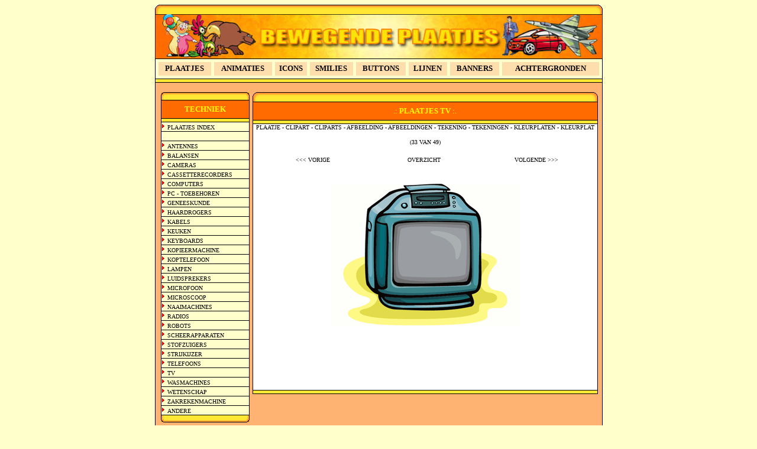

--- FILE ---
content_type: text/html; charset=UTF-8
request_url: http://www.bewegende-plaatjes.net/galerij/plaatjes/techniek/tv/tvset20.gif.html
body_size: 27883
content:
<!DOCTYPE HTML PUBLIC "-//W3C//DTD HTML 4.01 Transitional//EN">
<html>
<head>
<title>PLAATJES TV | PLAATJE CLIPART CLIPARTS AFBEELDING AFBEELDINGEN TEKENING TEKENINGEN  KLEURPLATEN  KLEURPLAT</title>
<link href="../../../../styles.css" rel="stylesheet" type="text/css">
<meta http-equiv="Content-Type" content="text/html; charset=ISO-8859-1">
</head>

<body bgcolor="FFFFCC" link="#a61e26" vlink="#a61e26">
		<div align="center">
			<table width="757" border="0" cellspacing="0" cellpadding="0">
				<tr height="16">
					<td height="16">
						<div align="left">
							<img src="../../../../img/c-ol.gif" alt="" height="16" width="16" border="0"><img src="../../../../img/c-t.gif" alt="" height="16" width="725" border="0"><img src="../../../../img/c-or.gif" alt="" height="16" width="16" border="0"></div>
					</td>
				</tr>
				<tr height="75">
					<td height="75"><img src="../../../../img/top3.jpg" alt="" height="75" width="757" border="0"></td>
				</tr>
				<tr>
					<td>
						<table width="757" border="0" cellspacing="1" cellpadding="0" bgcolor="black" height="628">
							<tr height="33">
								<td bgcolor="#ffffcc" height="33">
									<div align="center">
										<table width="755" border="0" cellspacing="5" cellpadding="0" height="33">
											<tr>
												<td bgcolor="#ffdead">
													<div align="center">
														<font size="2" color="black" face="Verdana"><b><a title="PLAATJES" href="../../plaatjes-index.html">PLAATJES</a></b></font></div>
												</td>
												<td bgcolor="#ffdead">
													<div align="center">
														<font size="2" color="black" face="Verdana"><b><a title="ANIMATIES" href="../../../animaties/animaties-index.html">ANIMATIES</a></b></font></div>
												</td>
												<td bgcolor="#ffdead">
													<div align="center">
														<font size="2" color="black" face="Verdana"><b><a title="ICONS" href="../../../icons/icons-index.html">ICONS</a></b></font></div>
												</td>
												<td bgcolor="#ffdead">
													<div align="center">
														<font size="2" color="black" face="Verdana"><b><a title="SMILIES" href="../../../smilies/smilies-index.html">SMILIES</a></b></font></div>
												</td>
												<td bgcolor="#ffdead">
													<div align="center">
														<font size="2" color="black" face="Verdana"><b><a title="BUTTONS" href="../../../buttons/buttons-index.html">BUTTONS</a></b></font></div>
												</td>
												<td bgcolor="#ffdead">
													<div align="center">
														<font size="2" color="black" face="Verdana"><b><a title="LIJNEN" href="../../../lijnen/lijnen-index.html">LIJNEN</a></b></font></div>
												</td>
												<td bgcolor="#ffdead">
													<div align="center">
														<font size="2" color="black" face="Verdana"><b><a title="BANNERS" href="../../../banners/banners-index.html">BANNERS</a></b></font></div>
												</td>
												<td bgcolor="#ffdead">
													<div align="center">
														<b><a title="ACHTERGRONDEN" href="../../../achtergronden/achtergronden-index.html"><font size="2" face="Verdana">ACHTERGRONDEN</font></a></b></div>
												</td>
											</tr>
										</table>
									</div>
								</td>
							</tr>
							<tr height="5">
								<td bgcolor="#ffe733" height="5"></td>
							</tr>
							<tr>
								<td bgcolor="#ffb372">
									<div align="center">
										<table width="745" border="0" cellspacing="0" cellpadding="0" valign="top">
											<tr height="590">
												<td height="590">
													<table border="0" cellpadding="0" cellspacing="0" valign="top">
														<tr height="590">
															<td width="745" height="590">
																<table width="743" border="0" cellpadding="0" cellspacing="0" bgcolor="#ffb372">
																	<tr>
																		<td valign="top" width="161">
																			<div align="left">
																				<table border="0" cellpadding="0" cellspacing="0" bgcolor="#ffb372">
																					<tr height="373">
																						<td width="158" height="373" valign="top">
																							<div align="center">
																								<br>
																								<table border="0" cellspacing="0" cellpadding="0">
																									<tr height="12">
																										<td width="138" height="12"><img src="../../../../img/nav.gif" alt="" height="13" width="150" border="0"></td>
																									</tr>
																									<tr height="303">
																										<td width="138" height="303">
																											<table width="150" border="0" cellspacing="1" cellpadding="0" bgcolor="black">
																												<tr height="30">
																													<td bgcolor="#ff6b01" width="148" height="30">
																														<div align="center">
																															<font size="2" color="yellow" face="Verdana"><b>TECHNIEK</b></font></div>
																													</td>
																												</tr>
																												<tr height="5">
																													<td bgcolor="#ffe733" width="148" height="5"></td>
																												</tr>
																												<tr height="15">
																													<td bgcolor="#ffffcc" width="148" height="15"><font size="2" color="#16318b" face="Verdana"></font><img src="../../../../img/spacer1.gif" alt="" height="11" width="10" border="0"><font size="1" color="#ffcc00" face="Verdana"><a title="PLAATJE PLAATJES AFBEELDING AFBEELDINGEN TEKENING TEKENINGEN CLIPART CLIPARTS KLEURPLATEN KLEURPLAT" href="../../plaatjes-index.html">PLAATJES INDEX</a></font></td>
																												</tr>
																												<tr height="15">
																													<td bgcolor="#ffffcc" width="148" height="15"></td>
																												</tr>
																												<tr height="15">
																													<td bgcolor="#ffffcc" width="148" height="15">
																														<div align="left">
																															<img src="../../../../img/spacer1.gif" alt="" height="11" width="10" border="0"><font size="1" face="Verdana"><a title="PLAATJE PLAATJES AFBEELDING AFBEELDINGEN TEKENING TEKENINGEN CLIPART CLIPARTS KLEURPLATEN KLEURPLAT ANTENNES" href="../antennes/index.html">ANTENNES</a></font></div>
																													</td>
																												</tr>
																												<tr height="15">
																													<td bgcolor="#ffffcc" width="148" height="15">
																														<div align="left">
																															<img src="../../../../img/spacer1.gif" alt="" height="11" width="10" border="0"><font size="1" face="Verdana"><a title="PLAATJE PLAATJES AFBEELDING AFBEELDINGEN TEKENING TEKENINGEN CLIPART CLIPARTS KLEURPLATEN KLEURPLAT BALANSEN" href="../balansen/index.html">BALANSEN</a></font></div>
																													</td>
																												</tr>
																												<tr height="15">
																													<td bgcolor="#ffffcc" width="148" height="15">
																														<div align="left">
																															<img src="../../../../img/spacer1.gif" alt="" height="11" width="10" border="0"><font size="1" face="Verdana"><a title="PLAATJE PLAATJES AFBEELDING AFBEELDINGEN TEKENING TEKENINGEN CLIPART CLIPARTS KLEURPLATEN KLEURPLAT CAMERAS" href="../cameras/index.html">CAMERAS</a></font></div>
																													</td>
																												</tr>
																												<tr height="15">
																													<td bgcolor="#ffffcc" width="148" height="15">
																														<div align="left">
																															<img src="../../../../img/spacer1.gif" alt="" height="11" width="10" border="0"><font size="1" face="Verdana"><a title="PLAATJE PLAATJES AFBEELDING AFBEELDINGEN TEKENING TEKENINGEN CLIPART CLIPARTS KLEURPLATEN KLEURPLAT CASSETTERECORDERS" href="../cassetterecorders/index.html">CASSETTERECORDERS</a></font></div>
																													</td>
																												</tr>
																												<tr height="15">
																													<td bgcolor="#ffffcc" width="148" height="15">
																														<div align="left">
																															<img src="../../../../img/spacer1.gif" alt="" height="11" width="10" border="0"><font size="1" face="Verdana"><a title="PLAATJE PLAATJES AFBEELDING AFBEELDINGEN TEKENING TEKENINGEN CLIPART CLIPARTS KLEURPLATEN KLEURPLAT COMPUTERS" href="../computers/index.html">COMPUTERS</a></font></div>
																													</td>
																												</tr>
																												<tr height="15">
																													<td bgcolor="#ffffcc" width="148" height="15">
																														<div align="left">
																															<img src="../../../../img/spacer1.gif" alt="" height="11" width="10" border="0"><font size="1" face="Verdana"><a title="PLAATJE PLAATJES AFBEELDING AFBEELDINGEN TEKENING TEKENINGEN CLIPART CLIPARTS KLEURPLATEN KLEURPLAT COMPUTERTOEBEHOREN" href="../computertoebehoren/index.html">PC - TOEBEHOREN</a></font></div>
																													</td>
																												</tr>
																												<tr height="15">
																													<td bgcolor="#ffffcc" width="148" height="15">
																														<div align="left">
																															<img src="../../../../img/spacer1.gif" alt="" height="11" width="10" border="0"><font size="1" face="Verdana"><a title="PLAATJE PLAATJES AFBEELDING AFBEELDINGEN TEKENING TEKENINGEN CLIPART CLIPARTS KLEURPLATEN KLEURPLAT GENEESKUNDE" href="../geneeskunde/index.html">GENEESKUNDE</a></font></div>
																													</td>
																												</tr>
																												<tr height="15">
																													<td bgcolor="#ffffcc" width="148" height="15">
																														<div align="left">
																															<img src="../../../../img/spacer1.gif" alt="" height="11" width="10" border="0"><font size="1" face="Verdana"><a title="PLAATJE PLAATJES AFBEELDING AFBEELDINGEN TEKENING TEKENINGEN CLIPART CLIPARTS KLEURPLATEN KLEURPLAT HAARDROGERS" href="../haardrogers/index.html">HAARDROGERS</a></font></div>
																													</td>
																												</tr>
																												<tr height="15">
																													<td bgcolor="#ffffcc" width="148" height="15">
																														<div align="left">
																															<img src="../../../../img/spacer1.gif" alt="" height="11" width="10" border="0"><font size="1" face="Verdana"><a title="PLAATJE PLAATJES AFBEELDING AFBEELDINGEN TEKENING TEKENINGEN CLIPART CLIPARTS KLEURPLATEN KLEURPLAT KABELS" href="../kabels/index.html">KABELS</a></font></div>
																													</td>
																												</tr>
																												<tr height="15">
																													<td bgcolor="#ffffcc" width="148" height="15">
																														<div align="left">
																															<img src="../../../../img/spacer1.gif" alt="" height="11" width="10" border="0"><font size="1" face="Verdana"><a title="PLAATJE PLAATJES AFBEELDING AFBEELDINGEN TEKENING TEKENINGEN CLIPART CLIPARTS KLEURPLATEN KLEURPLAT KEUKEN" href="../keuken/index.html">KEUKEN</a></font></div>
																													</td>
																												</tr>
																												<tr height="15">
																													<td bgcolor="#ffffcc" width="148" height="15">
																														<div align="left">
																															<img src="../../../../img/spacer1.gif" alt="" height="11" width="10" border="0"><font size="1" face="Verdana"><a title="PLAATJE PLAATJES AFBEELDING AFBEELDINGEN TEKENING TEKENINGEN CLIPART CLIPARTS KLEURPLATEN KLEURPLAT KEYBOARDS" href="../keyboards/index.html">KEYBOARDS</a></font></div>
																													</td>
																												</tr>
																												<tr height="15">
																													<td bgcolor="#ffffcc" width="148" height="15">
																														<div align="left">
																															<img src="../../../../img/spacer1.gif" alt="" height="11" width="10" border="0"><font size="1" face="Verdana"><a title="PLAATJE PLAATJES AFBEELDING AFBEELDINGEN TEKENING TEKENINGEN CLIPART CLIPARTS KLEURPLATEN KLEURPLAT KOPIEERMACHINE" href="../kopieermachine/index.html">KOPIEERMACHINE</a></font></div>
																													</td>
																												</tr>
																												<tr height="15">
																													<td bgcolor="#ffffcc" width="121" height="15">
																														<div align="left">
																															<img src="../../../../img/spacer1.gif" alt="" height="11" width="10" border="0"><font size="1" face="Verdana"><a title="PLAATJE PLAATJES AFBEELDING AFBEELDINGEN TEKENING TEKENINGEN CLIPART CLIPARTS KLEURPLATEN KLEURPLAT KOPTELEFOON" href="../koptelefoon/index.html">KOPTELEFOON</a></font></div>
																													</td>
																												</tr>
																												<tr height="15">
																													<td bgcolor="#ffffcc" width="121" height="15">
																														<div align="left">
																															<img src="../../../../img/spacer1.gif" alt="" height="11" width="10" border="0"><font size="1" face="Verdana"><a title="PLAATJE PLAATJES AFBEELDING AFBEELDINGEN TEKENING TEKENINGEN CLIPART CLIPARTS KLEURPLATEN KLEURPLAT LAMPEN" href="../lampen/index.html">LAMPEN</a></font></div>
																													</td>
																												</tr>
																												<tr height="15">
																													<td bgcolor="#ffffcc" width="121" height="15">
																														<div align="left">
																															<img src="../../../../img/spacer1.gif" alt="" height="11" width="10" border="0"><font size="1" face="Verdana"><a title="PLAATJE PLAATJES AFBEELDING AFBEELDINGEN TEKENING TEKENINGEN CLIPART CLIPARTS KLEURPLATEN KLEURPLAT LUIDSPREKERS" href="../luidsprekers/index.html">LUIDSPREKERS</a></font></div>
																													</td>
																												</tr>
																												<tr height="15">
																													<td bgcolor="#ffffcc" width="121" height="15">
																														<div align="left">
																															<img src="../../../../img/spacer1.gif" alt="" height="11" width="10" border="0"><font size="1" face="Verdana"><a title="PLAATJE PLAATJES AFBEELDING AFBEELDINGEN TEKENING TEKENINGEN CLIPART CLIPARTS KLEURPLATEN KLEURPLAT MICROFOON" href="../microfoon/index.html">MICROFOON</a></font></div>
																													</td>
																												</tr>
																												<tr height="15">
																													<td bgcolor="#ffffcc" width="121" height="15">
																														<div align="left">
																															<img src="../../../../img/spacer1.gif" alt="" height="11" width="10" border="0"><font size="1" face="Verdana"><a title="PLAATJE PLAATJES AFBEELDING AFBEELDINGEN TEKENING TEKENINGEN CLIPART CLIPARTS KLEURPLATEN KLEURPLAT MICROSCOOP" href="../microscoop/index.html">MICROSCOOP</a></font></div>
																													</td>
																												</tr>
																												<tr height="15">
																													<td bgcolor="#ffffcc" width="121" height="15">
																														<div align="left">
																															<img src="../../../../img/spacer1.gif" alt="" height="11" width="10" border="0"><font size="1" face="Verdana"><a title="PLAATJE PLAATJES AFBEELDING AFBEELDINGEN TEKENING TEKENINGEN CLIPART CLIPARTS KLEURPLATEN KLEURPLAT NAAIMACHINES" href="../naaimachines/index.html">NAAIMACHINES</a></font></div>
																													</td>
																												</tr>
																												<tr height="15">
																													<td bgcolor="#ffffcc" width="121" height="15">
																														<div align="left">
																															<img src="../../../../img/spacer1.gif" alt="" height="11" width="10" border="0"><font size="1" face="Verdana"><a title="PLAATJE PLAATJES AFBEELDING AFBEELDINGEN TEKENING TEKENINGEN CLIPART CLIPARTS KLEURPLATEN KLEURPLAT RADIOS" href="../radios/index.html">RADIOS</a></font></div>
																													</td>
																												</tr>
																												<tr height="15">
																													<td bgcolor="#ffffcc" width="121" height="15">
																														<div align="left">
																															<img src="../../../../img/spacer1.gif" alt="" height="11" width="10" border="0"><font size="1" face="Verdana"><a title="PLAATJE PLAATJES AFBEELDING AFBEELDINGEN TEKENING TEKENINGEN CLIPART CLIPARTS KLEURPLATEN KLEURPLAT ROBOTS" href="../robots/index.html">ROBOTS</a></font></div>
																													</td>
																												</tr>
																												<tr height="15">
																													<td bgcolor="#ffffcc" width="121" height="15">
																														<div align="left">
																															<img src="../../../../img/spacer1.gif" alt="" height="11" width="10" border="0"><font size="1" face="Verdana"><a title="PLAATJE PLAATJES AFBEELDING AFBEELDINGEN TEKENING TEKENINGEN CLIPART CLIPARTS KLEURPLATEN KLEURPLAT SCHEERAPPARATEN" href="../scheerapparaten/index.html">SCHEERAPPARATEN</a></font></div>
																													</td>
																												</tr>
																												<tr height="15">
																													<td bgcolor="#ffffcc" width="121" height="15">
																														<div align="left">
																															<img src="../../../../img/spacer1.gif" alt="" height="11" width="10" border="0"><font size="1" face="Verdana"><a title="PLAATJE PLAATJES AFBEELDING AFBEELDINGEN TEKENING TEKENINGEN CLIPART CLIPARTS KLEURPLATEN KLEURPLAT STOFZUIGERS" href="../stofzuigers/index.html">STOFZUIGERS</a></font></div>
																													</td>
																												</tr>
																												<tr height="15">
																													<td bgcolor="#ffffcc" width="121" height="15">
																														<div align="left">
																															<img src="../../../../img/spacer1.gif" alt="" height="11" width="10" border="0"><font size="1" face="Verdana"><a title="PLAATJE PLAATJES AFBEELDING AFBEELDINGEN TEKENING TEKENINGEN CLIPART CLIPARTS KLEURPLATEN KLEURPLAT STRIJKIJZER" href="../strijkijzer/index.html">STRIJKIJZER</a></font></div>
																													</td>
																												</tr>
																												<tr height="15">
																													<td bgcolor="#ffffcc" width="121" height="15">
																														<div align="left">
																															<img src="../../../../img/spacer1.gif" alt="" height="11" width="10" border="0"><font size="1" face="Verdana"><a title="PLAATJE PLAATJES AFBEELDING AFBEELDINGEN TEKENING TEKENINGEN CLIPART CLIPARTS KLEURPLATEN KLEURPLAT TELEFOONS" href="../telefoons/index.html">TELEFOONS</a></font></div>
																													</td>
																												</tr>
																												<tr height="15">
																													<td bgcolor="#ffffcc" width="121" height="15">
																														<div align="left">
																															<img src="../../../../img/spacer1.gif" alt="" height="11" width="10" border="0"><font size="1" face="Verdana"><a title="PLAATJE PLAATJES AFBEELDING AFBEELDINGEN TEKENING TEKENINGEN CLIPART CLIPARTS KLEURPLATEN KLEURPLAT TV" href="../tv/index.html">TV</a></font></div>
																													</td>
																												</tr>
																												<tr height="15">
																													<td bgcolor="#ffffcc" width="137" height="15">
																														<div align="left">
																															<img src="../../../../img/spacer1.gif" alt="" height="11" width="10" border="0"><font size="1" face="Verdana"><a title="PLAATJE PLAATJES AFBEELDING AFBEELDINGEN TEKENING TEKENINGEN CLIPART CLIPARTS KLEURPLATEN KLEURPLAT WASMACHINES" href="../wasmachines/index.html">WASMACHINES</a></font></div>
																													</td>
																												</tr>
																												<tr height="15">
																													<td bgcolor="#ffffcc" width="137" height="15">
																														<div align="left">
																															<img src="../../../../img/spacer1.gif" alt="" height="11" width="10" border="0"><font size="1" face="Verdana"><a title="PLAATJE PLAATJES AFBEELDING AFBEELDINGEN TEKENING TEKENINGEN CLIPART CLIPARTS KLEURPLATEN KLEURPLAT WETENSCHAP" href="../wetenschap/index.html">WETENSCHAP</a></font></div>
																													</td>
																												</tr>
																												<tr height="15">
																													<td bgcolor="#ffffcc" width="137" height="15">
																														<div align="left">
																															<img src="../../../../img/spacer1.gif" alt="" height="11" width="10" border="0"><font size="1" face="Verdana"><a title="PLAATJE PLAATJES AFBEELDING AFBEELDINGEN TEKENING TEKENINGEN CLIPART CLIPARTS KLEURPLATEN KLEURPLAT ZAKREKENMACHINE" href="../zakrekenmachine/index.html">ZAKREKENMACHINE</a></font></div>
																													</td>
																												</tr>
																												<tr height="15">
																													<td bgcolor="#ffffcc" width="137" height="15">
																														<div align="left">
																															<img src="../../../../img/spacer1.gif" alt="" height="11" width="10" border="0"><font size="1" face="Verdana"><a title="PLAATJE PLAATJES AFBEELDING AFBEELDINGEN TEKENING TEKENINGEN CLIPART CLIPARTS KLEURPLATEN KLEURPLAT ANDERE" href="../andere/index.html">ANDERE</a></font></div>
																													</td>
																												</tr>
																											</table>
																										</td>
																									</tr>
																									<tr height="12">
																										<td width="138" height="12"><img src="../../../../img/nav2.gif" alt="" height="12" width="150" border="0"></td>
																									</tr>
																									<tr height="12">
																										<td width="138" height="12"></td>
																									</tr>
																								</table>
																							</div>
																						</td>
																					</tr>
																				</table>
																			</div>
																		</td>
																		<td valign="top" colspan="2" bgcolor="#ffb372">
																			<div align="center">
																				<br>
																				<table border="0" cellpadding="0" cellspacing="0" width="584">
																					<tr height="16">
																						<td height="16">
																							<div align="center">
																								<img src="../../../../img/d-or.gif" alt="" height="16" width="16" border="0"><img src="../../../../img/d-t.gif" alt="" height="16" width="552" border="0"><img src="../../../../img/d-ol.gif" alt="" height="16" width="16" border="0"></div>
																						</td>
																					</tr>
																					<tr height="206">
																						<td height="206">
																							<table border="0" cellpadding="0" cellspacing="1" bgcolor="black">
																								<tr height="30">
																									<td bgcolor="#ff6b01" width="582" height="30">
																										<div align="center">
																											<font size="2" color="yellow" face="Verdana">.: <b>PLAATJES</b> <strong>TV</strong> :. </font></div>
																									</td>
																								</tr>
																								<tr height="5">
																									<td bgcolor="#ffe733" width="582" height="5"></td>
																								</tr>
																								<tr height="450" valign="top">
																									<td bgcolor="white" width="582" height="450">
																										<div align="center">
																											<table border="0" cellpadding="0" cellspacing="0">
																												<tr valign="top" height="19">
																													<td width="576" height="19" valign="top">
																														<div align="center">
																															<font size="1" face="Verdana">PLAATJE - CLIPART - CLIPARTS - AFBEELDING - AFBEELDINGEN - TEKENING - TEKENINGEN - KLEURPLATEN - KLEURPLAT </font><br>
																															<br>
																														</div>
																													</td>
																												</tr>
																												<tr valign="top">
																													<td width="576" height="307" valign="top">
																														<div align="center">
																															<font size="1" face="Verdana">  </font>
																															<p align="center"><font size="1" face="Verdana"><strong></strong> (33 VAN 49)</font></p>
																															<p align="center"></p>
																															<table height="25">
																																<tr align="center">
																																	<td width="193"><font size="1" face="Verdana"><a href="tvset19.gif.html">&lt;&lt;&lt; VORIGE</a></font></td>
																																	<td width="179"><font size="1" face="Verdana"><a href="index.html">OVERZICHT</a></font></td>
																																	<td width="196"><font size="1" face="Verdana"><a href="tvset21.gif.html">VOLGENDE &gt;&gt;&gt;</a></font></td>
																																</tr>
																															</table>
																															<br>
																															<br>
																															<font size="1" face="Verdana">   <img src="images/tvset20.gif" width="320" height="240" border="0" alt="tvset20.gif" title="">  </font></div>
																													</td>
																												</tr>
																											</table>
																											<br>
																										<br><br>
<script type="text/javascript">
			var sc_project=11366169;
			var sc_invisible=1;
			var sc_security="12617e12";
			var scJsHost = (("https:" == document.location.protocol) ?
			"https://secure." : "http://www.");
			document.write("<sc"+"ript type='text/javascript' src='" +
			scJsHost+
			"statcounter.com/counter/counter.js'></"+"script>");
</script>
<noscript>
	<div class="statcounter">
		<a title="web counter" href="http://statcounter.com/" target="_blank"><img class="statcounter" src="//c.statcounter.com/11366169/0/12617e12/1/" alt="web counter"></a>
	</div>
</noscript>
																										</div>
																									</td>
																								</tr>
																								<tr height="5">
																									<td bgcolor="#ffe733" width="582" height="5"></td>
																								</tr>
																							</table>
																						</td>
																					</tr>
																				</table>
																				<br>																			</div>
																		</td>
																	</tr>
																</table>
															</td>
														</tr>
													</table>
												</td>
											</tr>
										</table>
									</div>
								</td>
							</tr>
						</table>
					</td>
				</tr>
				<tr>
					<td><img src="../../../../img/c-ul.gif" alt="" height="16" width="16" border="0"><img src="../../../../img/c-b.gif" alt="" height="16" width="725" border="0"><img src="../../../../img/c-ur.gif" alt="" height="16" width="16" border="0"></td>
				</tr>
			</table>
			<p></p>
			<p></p>
		</div>
	</body>
</html>

--- FILE ---
content_type: text/css
request_url: http://www.bewegende-plaatjes.net/styles.css
body_size: 554
content:
body{
	background-color:#FFFFCC; 
	color:#000000;
	font-family:Verdana, Arial, Helvetica, sans-serif;
	SCROLLBAR-BASE-color:#FFBF00;
	SCROLLBAR-ARROW-color:#DD0000;
}
td{
font-size:12px;
}
.box{
border:solid 2px #6a9bda;
background-color:#b0c4de;
}
.topbox{
border:solid 2px #6a9bda;
background-color:#fff106;
}
a{color:#000000;text-decoration:none;}
a:hover{text-decoration:underline;font-weight:bold;color:#DD0000;}
a:active{text-decoration:underline;}
a:focus{text-decoration:none;}

.footer{
font-size:10px;
color:#3856cc;
}